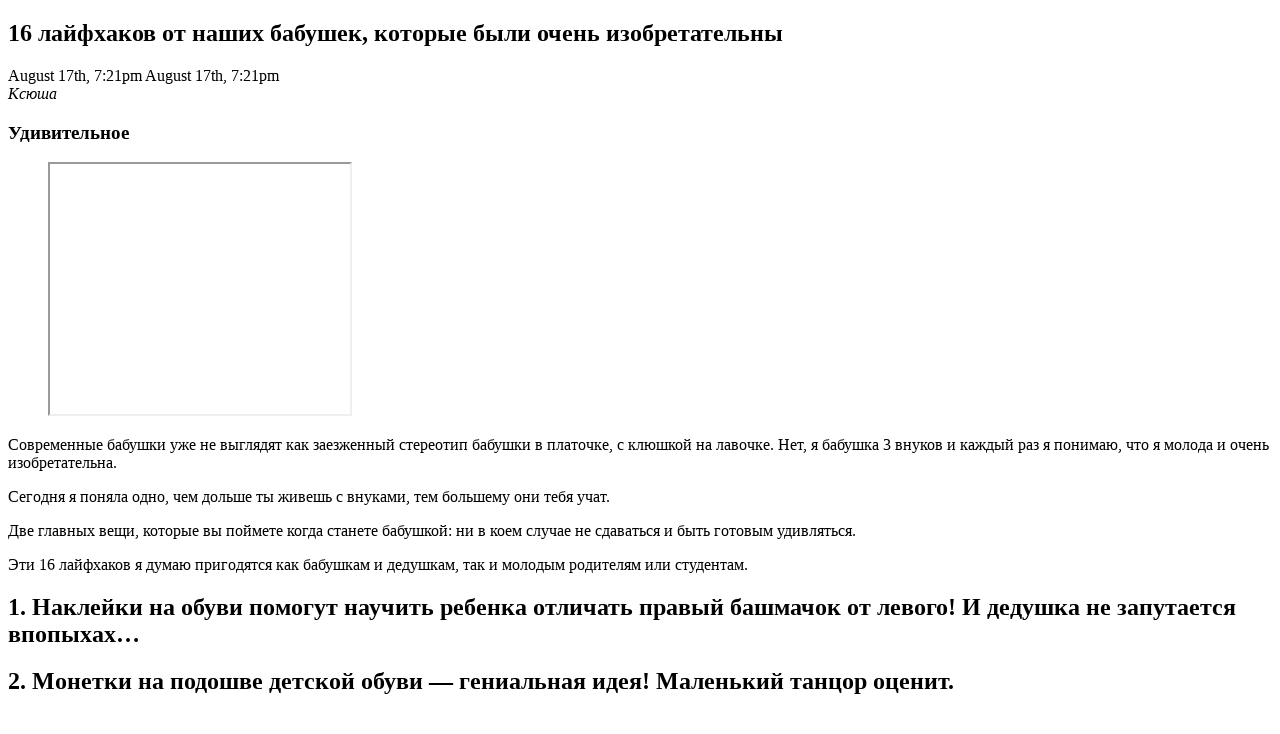

--- FILE ---
content_type: text/html; charset=utf-8
request_url: https://ruwikiorg.ru/16-lajfhakov-ot-nashih-babushek-kotorye-byli-ochen-izobretatelny/?ia_markup=1
body_size: 3283
content:
<!DOCTYPE html>
<html>
<head>
  <link rel="canonical" href="/16-lajfhakov-ot-nashih-babushek-kotorye-byli-ochen-izobretatelny/">
  <meta charset="utf-8">
  <meta property="op:generator" content="facebook-instant-articles-sdk-php">
  <meta property="op:generator:version" content="1.6.2">
  <meta property="op:generator:application" content="facebook-instant-articles-wp">
  <meta property="op:generator:application:version" content="4.0.4">
  <meta property="op:generator:transformer" content="facebook-instant-articles-sdk-php">
  <meta property="op:generator:transformer:version" content="1.6.2">
  <meta property="op:markup_version" content="v1.0">
  <meta property="fb:use_automatic_ad_placement" content="enable=true ad_density=default">
  <meta property="fb:article_style" content="stilis">
  <title></title>

</head>
<body>
  <article>
    <header>
      <figure>
        
      </figure>
      <h1>16 лайфхаков от наших бабушек, которые были очень изобретательны</h1>
<time class="op-published" datetime="2017-08-17T19:21:44+00:00">August 17th, 7:21pm</time> <time class="op-modified" datetime="2017-08-17T19:21:44+00:00">August 17th, 7:21pm</time>
      <address>
        <a>Ксюша</a>
      </address>
      <h3 class="op-kicker">Удивительное</h3>
      <figure class="op-ad">
        <iframe src="https://www.facebook.com/adnw_request?placement=1209227299196713_1215641861888590&adtype=banner300x250" width="300" height="250"></iframe>
      </figure>
    </header>
    <p>Современные бабушки уже не выглядят как заезженный стереотип бабушки в платочке, с клюшкой на лавочке. Нет, я бабушка 3 внуков и каждый раз я понимаю, что я молода и очень изобретательна.</p>
    <p>Сегодня я поняла одно, чем дольше ты живешь с внуками, тем большему они тебя учат.</p>
    <p>Две главных вещи, которые вы поймете когда станете бабушкой: ни в коем случае не сдаваться и быть готовым удивляться.</p>
    <p>Эти 16 лайфхаков я думаю пригодятся как бабушкам и дедушкам, так и молодым родителям или студентам.</p>
    <h2>1. Наклейки на обуви помогут научить ребенка отличать правый башмачок от левого! И дедушка не запутается впопыхах…</h2>
    <figure>
      
    </figure>
    <h2>2. Монетки на подошве детской обуви — гениальная идея! Маленький танцор оценит.</h2>
    <figure>
      
    </figure>
    <h2>3. Хранить пустышки в пластиковом контейнере — самый гигиеничный метод.</h2>
    <figure>
      
    </figure>
    <h2>4. Ловушка для хитрого и очень проворного ребенка! Не уйдет незамеченным.</h2>
    <figure>
      
    </figure>
    <h2>5. Лучший пятновыводитель — средство для мытья посуды, перекись и сода, смешанные в равных частях. Даже самые проблемные пятна исчезают!</h2>
    <figure>
      
    </figure>
    <h2>6. Вот в таком контейнере нужно возить детскую еду в машине!</h2>
    <figure>
      
    </figure>
    <h2>7. Старая сумка для фотоаппарата со множеством отделений — отличная емкость для перевозки детских вещей. Всё под рукой!</h2>
    <figure>
      
    </figure>
    <h2>8. Кукольные волосы перестанут запутываться и будут удивительно гладкими, если нанести на них немного кондиционера для белья, растворенного в воде.</h2>
    <figure>
      
    </figure>
    <h2>9. Обычная наволочка — надежная защита от комаров.</h2>
    <figure>
      
    </figure>
    <h2>10. Теперь никто не будет отматывать слишком много туалетной бумаги!</h2>
    <figure>
      
    </figure>
    <h2>11. Если развлечения, то только безопасные!</h2>
    <figure>
      
    </figure>
    <h2>12. Термоклей поможет сделать резиновую обувь менее скользкой. Возле бассейна особенно важно!</h2>
    <figure>
      
    </figure>
    <h2>13. Яркие наклейки на машине помогут детям не потеряться на парковке, полезно приучать их быть рядом с машиной.</h2>
    <figure>
      
    </figure>
    <h2>14. Надувной <a href="/prozrachnyj-bassejn-na-40-m-etazhe-zdaniya-risknuli-by/">бассейн</a>! Ребенок счастлив и занят надолго… Золотой совет папе любого возраста.</h2>
    <figure>
      
    </figure>
    <h2>15. Органайзер на случай, если нужно чем-то срочно занять ребенка. Фломастер, картон, наклейки, стразы — тишина и покой в очереди в детскую поликлинику!</h2>
    <figure>
      
    </figure>
    <h2>16. Резинка, которая научит дитя правильно держать карандаш!</h2>
    <figure>
      
    </figure>
    <p>Если тебе приглянулись эти советы для родителей, непременно покажи их близким!</p>
    <p>Смотрите также: <a href="/15-klassnyh-lajfhakov-kotorymi-polzovalis-eshhe-v-sssr/" rel="noopener">15 классных лайфхаков, которыми пользовались еще в СССР</a></p>
    <figure class="op-tracker">
      <iframe><noscript>
      <div></div>
</noscript></iframe>
    </figure>
  </article>
<!-- Yandex.Metrika informer --> <a href="https://metrika.yandex.ru/stat/?id=93989894&amp;from=informer" target="_blank" rel="nofollow"><img src="https://informer.yandex.ru/informer/93989894/3_1_FFFFFFFF_EFEFEFFF_0_pageviews" style="width:88px; height:31px; border:0;" alt="Яндекс.Метрика" title="Яндекс.Метрика: данные за сегодня (просмотры, визиты и уникальные посетители)" class="ym-advanced-informer" data-cid="93989894" data-lang="ru" /></a> <!-- /Yandex.Metrika informer --> <!-- Yandex.Metrika counter --> <script type="text/javascript" > (function(m,e,t,r,i,k,a){m[i]=m[i]||function(){(m[i].a=m[i].a||[]).push(arguments)}; m[i].l=1*new Date(); for (var j = 0; j < document.scripts.length; j++) {if (document.scripts[j].src === r) { return; }} k=e.createElement(t),a=e.getElementsByTagName(t)[0],k.async=1,k.src=r,a.parentNode.insertBefore(k,a)}) (window, document, "script", "https://mc.yandex.ru/metrika/tag.js", "ym"); ym(93989894, "init", { clickmap:true, trackLinks:true, accurateTrackBounce:true }); </script> <noscript><div><img src="https://mc.yandex.ru/watch/93989894" style="position:absolute; left:-9999px;" alt="" /></div></noscript> <!-- /Yandex.Metrika counter --><script async="async" src="https://w.uptolike.com/widgets/v1/zp.js?pid=2030628" type="text/javascript"></script></body>
</html>


--- FILE ---
content_type: application/javascript;charset=utf-8
request_url: https://w.uptolike.com/widgets/v1/version.js?cb=cb__utl_cb_share_1763620221083623
body_size: 397
content:
cb__utl_cb_share_1763620221083623('1ea92d09c43527572b24fe052f11127b');